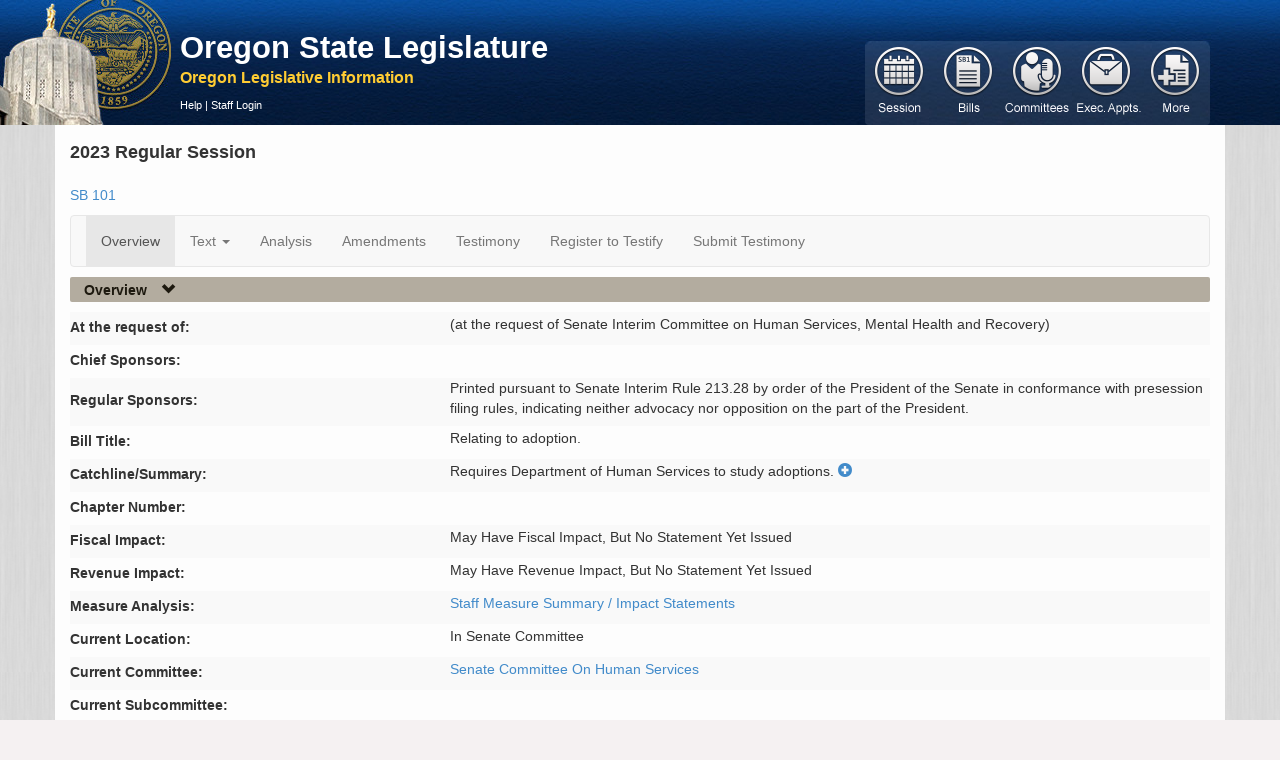

--- FILE ---
content_type: text/html; charset=utf-8
request_url: https://olis.oregonlegislature.gov/liz/2023R1/Measures/Overview/SB101
body_size: 57353
content:
<!DOCTYPE html>
<html lang="en">
<head>
    <meta http-equiv="X-UA-Compatible" content="IE=edge,chrome=1" />
    <meta charset="utf-8" />
    <title>SB101 2023 Regular Session -  Oregon Legislative Information System</title>
    <link href="/liz/favicon.ico" rel="shortcut icon" type="image/x-icon" />
    <meta name="viewport" content="width=device-width, initial-scale=1.0" />
    <meta name="description" content="" />
    <meta name="author" content="" />

    



<link href="https://apps.oregonlegislature.gov/cdn/bootstrap/3.2.0/css/bootstrap-bundle.min.css" rel="stylesheet"/>






<link href="https://apps.oregonlegislature.gov/cdn/Leg/1.1.1/css/LegStandard.min.css" rel="stylesheet"/>

<link href="https://apps.oregonlegislature.gov/cdn/jquery.dataTables/1.10.2/media/css/jquery.dataTables.min.css" rel="stylesheet"/>

<link href="https://apps.oregonlegislature.gov/cdn/toastr/2.0.3/css/toastr.min.css" rel="stylesheet"/>

<link href="/liz/Content/Application.css" rel="stylesheet"/>
<link href="/liz/Content/legFooter.css" rel="stylesheet"/>


<link href=https://www.oregonlegislature.gov/olisnotification/olis-notification.css rel="stylesheet">

    
    <script src="//apps.oregonlegislature.gov/cdn/modernizr/2.8.3/modernizr-2.8.3.min.js"></script>

<script src="//apps.oregonlegislature.gov/cdn/jquery-custom-bundle/1.1.2/jquery-bundle.min.js"></script>

<script src="//apps.oregonlegislature.gov/cdn/jquery.dataTables/1.10.2/jquery.dataTables.min.js"></script>

<script src="//apps.oregonlegislature.gov/cdn/typeahead.jquery/0.10.4/typeahead.jquery.min.js"></script>

<script src="//apps.oregonlegislature.gov/cdn/bootstrap/3.2.0/js/bootstrap-bundle.min.js"></script>

<script src="//apps.oregonlegislature.gov/cdn/jquery.cookie/1.4/jquery.cookie.min.js"></script>

<script src="//apps.oregonlegislature.gov/cdn/Leg/1.1.2/js/leg-bundle.min.js"></script>


<script>
   var require = {
      baseUrl: '/liz/Scripts'
   };
</script>


<script src="//apps.oregonlegislature.gov/cdn/toastr/2.0.3/js/toastr.min.js"></script>


    
    <script src="/liz/Scripts/dataLoadAction.js"></script>

    <!-- Global site tag (gtag.js) - Google Analytics -->
<script async src="https://www.googletagmanager.com/gtag/js?id=G-DW4JVLGNKY"></script>
<script src="/liz/Scripts/googleAnalytics.js"></script>


</head>
<body translate="no">
    <div id="mainWrapper" class="container-fluid">
        <header class="row hidden-xs" style="margin-left: -20px">
            <div class="top-menu">
                <a href="http://www.oregonlegislature.gov/" class="oregon-leg-icon-link hidden-xs" target="_blank"></a>
                <div class="col-sm-4 col-md-5" style="margin: 0px 0px 0px 180px; padding-left: 5px;">
                    <h4 class="banner-header">
                        <a href="http://www.oregonlegislature.gov/" target="_blank" class="visible-md visible-lg" style="line-height:20px; font-weight: 600">Oregon State Legislature</a>
                    </h4>
                    <a href="/liz/"><small class="banner-subheader"><span class="">Oregon Legislative Information</span></small></a>
                    <div class="page-menu page-menu-text hidden-xs ">
                        
                        

<a href="https://www.oregonlegislature.gov/OLIS_help/Pages/Measures.aspx#Overview" target="_blank">Help</a>
     | <a href="/liz/2023R1/Account/Login">Staff Login</a>
                    </div>
                </div>
            </div>
        </header>

        <div class="mobile-nav visible-xs row">
            <div class="col-xs-12" id="mobile-navbar">
                


<nav class="navbar navbar-default default-main-nav" style="">
    <div class="container-fluid">
        <div class="navbar-header">
            
            <a id="mobile-nav-brand" 
                class="navbar-brand visible-xs" 
                data-toggle="collapse" 
                data-target="#mobile-main-menu-bar-mobile-collapse" 
                style="height: 35px !important">
                Oregon Legislative Information
            </a>

            <button type="button" class="navbar-toggle" data-toggle="collapse" data-target="#mobile-main-menu-bar-mobile-collapse">
                <span class="sr-only">Toggle navigation</span>
                <span class="icon-bar"></span>
                <span class="icon-bar"></span>
                <span class="icon-bar"></span>
            </button>
        </div>
    </div>
    <div id="mobile-main-menu-bar-mobile-collapse" class="navbar-collapse collapse">
        <ul id="navigation-mobile">

                <li id="navigation-1-mobile" class="mobile-menu-li" style="display: block">
                    <a href="#" class=""
                       data-toggle="collapse"
                       data-target="#navigation-1-mobile-collapse"
                       data-icon-element="#navigation-1-mobile-icon"
                       data-collapsed-icon="glyphicon-plus"
                       data-expanded-icon="glyphicon-minus">

                        <span style="text-indent: 0px" class="mobile-header-text">
                            Session
                        </span>
                        <i id="navigation-1-mobile-icon" class="mobile-nav-icon glyphicon glyphicon-plus"></i>
                    </a>
                    <div id="navigation-1-mobile-collapse" class="collapse" data-load-action="/liz/2023R1/Navigation/SessionSelect?mobile=True" style="background: rgb(218, 206, 191);">
                    </div>
                </li>
                <li id="navigation-2-mobile" class="mobile-menu-li" style="display: block">
                    <a href="#" class="current"
                       data-toggle="collapse"
                       data-target="#navigation-2-mobile-collapse"
                       data-icon-element="#navigation-2-mobile-icon"
                       data-collapsed-icon="glyphicon-plus"
                       data-expanded-icon="glyphicon-minus">

                        <span style="text-indent: 0px" class="mobile-header-text">
                            Bills
                        </span>
                        <i id="navigation-2-mobile-icon" class="mobile-nav-icon glyphicon glyphicon-plus"></i>
                    </a>
                    <div id="navigation-2-mobile-collapse" class="collapse" data-load-action="/liz/2023R1/Navigation/BillSearchForm?mobile=True" style="background: rgb(218, 206, 191);">
                    </div>
                </li>
                <li id="navigation-3-mobile" class="mobile-menu-li" style="display: block">
                    <a href="#" class=""
                       data-toggle="collapse"
                       data-target="#navigation-3-mobile-collapse"
                       data-icon-element="#navigation-3-mobile-icon"
                       data-collapsed-icon="glyphicon-plus"
                       data-expanded-icon="glyphicon-minus">

                        <span style="text-indent: 0px" class="mobile-header-text">
                            Committees
                        </span>
                        <i id="navigation-3-mobile-icon" class="mobile-nav-icon glyphicon glyphicon-plus"></i>
                    </a>
                    <div id="navigation-3-mobile-collapse" class="collapse" data-load-action="/liz/2023R1/Navigation/CommitteeMainNav?mobile=True" style="background: rgb(218, 206, 191);">
                    </div>
                </li>
                <li id="navigation-4-mobile" class="mobile-menu-li" style="display: block">
                    <a href="#" class=""
                       data-toggle="collapse"
                       data-target="#navigation-4-mobile-collapse"
                       data-icon-element="#navigation-4-mobile-icon"
                       data-collapsed-icon="glyphicon-plus"
                       data-expanded-icon="glyphicon-minus">

                        <span style="text-indent: 0px" class="mobile-header-text">
                            Exec. Appts.
                        </span>
                        <i id="navigation-4-mobile-icon" class="mobile-nav-icon glyphicon glyphicon-plus"></i>
                    </a>
                    <div id="navigation-4-mobile-collapse" class="collapse" data-load-action="/liz/2023R1/Navigation/ExecApptNavigation?mobile=True" style="background: rgb(218, 206, 191);">
                    </div>
                </li>
                <li id="navigation-5-mobile" class="mobile-menu-li" style="display: block">
                    <a href="#" class=""
                       data-toggle="collapse"
                       data-target="#navigation-5-mobile-collapse"
                       data-icon-element="#navigation-5-mobile-icon"
                       data-collapsed-icon="glyphicon-plus"
                       data-expanded-icon="glyphicon-minus">

                        <span style="text-indent: 0px" class="mobile-header-text">
                            More
                        </span>
                        <i id="navigation-5-mobile-icon" class="mobile-nav-icon glyphicon glyphicon-plus"></i>
                    </a>
                    <div id="navigation-5-mobile-collapse" class="collapse" data-load-action="/liz/2023R1/Navigation/ReportsForm?mobile=True" style="background: rgb(218, 206, 191);">
                    </div>
                </li>

        </ul>
    </div>
</nav>


            </div>
        </div>

        <div class="visible-xs row mobile-page-menu">
            
            

<a href="https://www.oregonlegislature.gov/OLIS_help/Pages/Measures.aspx#Overview" target="_blank">Help</a>
     | <a href="/liz/2023R1/Account/Login">Staff Login</a>
        </div>
        
        

        
        <section class="row">
            <div id="center-content" class="center-content-padding container">
                <div class="content-wrap">
                    <div class="main-nav-wrapper hidden-xs" style="position: relative;">
                        <div class="pull-right" style="margin-top: -109px;">
                            


<nav class="navbar navbar-default default-main-nav">
    <div class="container-fluid">
        <div class="navbar-header">
            <a class="navbar-brand visible-xs" data-toggle="collapse" data-target="#main-menu-bar">
                Oregon Legislative Information System
            </a>
            <button type="button" class="navbar-toggle" data-toggle="collapse" data-target="#main-menu-bar">
                <span class="sr-only">Toggle navigation</span>
                <span class="icon-bar"></span>
                <span class="icon-bar"></span>
                <span class="icon-bar"></span>
            </button>
        </div>
    </div>
    <div id="main-menu-bar" class="navbar-collapse collapse">
        <ul id="navigation" style="margin-top: 6px; margin-left: -15px">


                <li id="navigation-1" class="button-group" data-action="/liz/2023R1/Navigation/SessionSelect" data-navigation="true">
                    <a href="#" class="">
                        <span>Session</span>
                    </a>
                </li>
                <li id="navigation-2" class="button-group" data-action="/liz/2023R1/Navigation/BillSearchForm" data-navigation="true">
                    <a href="#" class="current">
                        <span>Bill</span>
                    </a>
                </li>
                <li id="navigation-3" class="button-group" data-action="/liz/2023R1/Navigation/CommitteeMainNav" data-navigation="true">
                    <a href="#" class="">
                        <span>Committees</span>
                    </a>
                </li>
                <li id="navigation-4" class="button-group" data-action="/liz/2023R1/Navigation/ExecApptNavigation" data-navigation="true">
                    <a href="#" class="">
                        <span>ExecutiveAppointments</span>
                    </a>
                </li>
                <li id="navigation-5" class="button-group" data-action="/liz/2023R1/Navigation/ReportsForm" data-navigation="true">
                    <a href="#" class="">
                        <span>Reports</span>
                    </a>
                </li>
        </ul>
    </div>
</nav>


                        </div>
                        <div id="navigation-flyout"></div>
                    </div>
                    
                    


<div class="session-full-name">2023 Regular Session</div>
<div class="row">
    <div class="col-xs-6 col-sm-6 col-md-6 col-lg-6">

<a href="/liz/2023R1/Downloads/MeasureDocument/SB101" target="_blank" title="Measure text PDF for the current version">SB 101</a>
            
        
    </div>

    <div class="col-md-3">
        <input type="hidden" id="hdnLockStatus" />
        <div class="btn btn-default btn-custom hidden" id="lockbutton" onclick="SaveLockUnlock('45369')">
            <span>Lock Sponsors</span>
            <a class="glyphicon glyphicon-star-empty"></a>
        </div>
    </div>

</div>



<nav class="navbar navbar-default">
    <div class="container-fluid">
        <div class="navbar-header">
            <a class="navbar-brand visible-xs" data-toggle="collapse" data-target="#menu-bar">
                Navigation
            </a>

            <button type="button" class="navbar-toggle" data-toggle="collapse" data-target="#menu-bar">
                <span class="sr-only">Toggle navigation</span>
                <span class="icon-bar"></span>
                <span class="icon-bar"></span>
                <span class="icon-bar"></span>
            </button>

        </div>
    </div>
    <div id="menu-bar" class="navbar-collapse collapse">
        <ul class="nav navbar-nav">
                    <li class="active">
                        <a href="/liz/2023R1/Measures/Overview/SB101" target="_self" >Overview</a>
                    </li>
                    <li class="dropdown ">
                        <a class="dropdown-toggle" href="#" data-toggle="dropdown">Text <b class="caret"></b></a>
                        <ul class="dropdown-menu">
                            <li>
                                                    <a href="/liz/2023R1/Downloads/MeasureDocument/SB101/Introduced" class="current-measure-version menu-link padded-link" target="_blank">Introduced</a>
                                                    <span class="link-icons ">
                                                        <a href="/liz/2023R1/Downloads/MeasureDocument/SB101/Introduced" class="inline-menu-link" title="Get the Pdf" target="_blank">
                                                            <i class="pdf-link"></i>
                                                        </a></span></li>
                        </ul>
                    </li>
                    <li class="">
                        <a href="/liz/2023R1/Measures/Analysis/SB101" target="_self" >Analysis</a>
                    </li>
                    <li class="">
                        <a href="/liz/2023R1/Measures/ProposedAmendments/SB101" target="_self" >Amendments</a>
                    </li>
                    <li class="">
                        <a href="/liz/2023R1/Measures/Testimony/SB101" target="_self" >Testimony</a>
                    </li>
                    <li class="">
                        <a target="_self"  onclick=showRegisterModal(&#39;overview&#39;)>Register to Testify</a>
                    </li>
                    <li class="">
                        <a target="_self"  onclick=showUploadTestimony()>Submit Testimony</a>
                    </li>
        </ul>
    </div>
</nav>

<script src="/liz/Areas/Measures/Scripts/Overview/testimonyReg.js"></script>
<script src="/liz/Areas/Measures/Scripts/Overview/testimonyDsp.js"></script>



<script>
    // all properties of CommentedMeasureViewModel are copied to a javascript global variable, here
    var Srv = {"ChiefSponsors":[],"RegularSponsors":[{"WebAddress":"","SponsorName":"Printed pursuant to Senate Interim Rule 213.28 by order of the President of the Senate in conformance with presession filing rules, indicating neither advocacy nor opposition on the part of the President.","DisplayName":" Printed pursuant to Senate Interim Rule 213.28 by order of the President of the Senate in conformance with presession filing rules, indicating neither advocacy nor opposition on the part of the President.","SponsorLevel":"Regular","PrintOrder":20,"Chamber":null,"SponsorType":"Presession","MemberTitle":null,"AdUsername":"","CommitteeName":null,"SponsorableFlag":"N","SponsorId":301,"StatusFlag":null}],"ChiefSponsorEnabled":false,"RegSponsorEnabled":false,"AddChiefVisible":false,"RequestAddChiefVisible":false,"RemoveChiefVisible":false,"RequestRemoveChiefVisible":false,"AddChiefRequestExists":false,"RemoveChiefRequestExists":false,"CheckChiefSponsorExists":false,"AddRegVisible":false,"RemoveRegVisible":false,"RequestRemoveRegVisible":false,"RemoveRegRequestExists":false,"ButtonsLocked":false,"ChiefToolTip":null,"RegularToolTip":null,"ApproverName":null,"DebugInfo":"User not logged in.","DisplayInfo":null};

    // other properties are added here for use by javascript
    Srv.Measure = {"MeasureId":45369,"SessionId":163,"MeasLcNumId":0,"MeasurePrefix":"SB","MeasureNumber":101,"CurrentVersion":null,"CatchLine":"Requires Department of Human Services to study adoptions.","MinorityCatchline":null,"MeasureSummary":"\tRequires Department of Human Services to study adoptions. Directs department to submit findings to interim committees of Legislative Assembly related to human services not later than September 15, 2024.","RelatingTo":"Relating to adoption.","AtRequestOf":"(at the request of Senate Interim Committee on Human Services, Mental Health and Recovery)","EmergencyClauseFlag":null,"EffectiveDate":null,"ChapterNumber":null,"ChapAssignDate":null,"Vetoed":null,"CurrentLocationId":90,"CurrentCommitteeId":2650,"FiscalImpactId":null,"RevenueImpactId":null,"CurrentSubcommId":null,"RelatingToFull":null,"CurrentLocation":"In Senate Committee","DrafterName":null,"PublishFlag":null,"HseSponsorLockDate":null,"FiscalImpactLookup":{"LookupId":0,"Domain":null,"Code":null,"Meaning":"May have fiscal impact, but no statement yet issued","AbbreviatedMeaning":null,"ActiveFlag":null,"SortOrder":null,"ReportHeader":null,"ExtraData":null,"DescColumn":null,"SortColumn":null,"IdColumn":null},"RevenueImpactLookup":{"LookupId":0,"Domain":null,"Code":null,"Meaning":"May have revenue impact, but no statement yet issued","AbbreviatedMeaning":null,"ActiveFlag":null,"SortOrder":null,"ReportHeader":null,"ExtraData":null,"DescColumn":null,"SortColumn":null,"IdColumn":null},"CommitteeActionDocuments":null,"CommitteeReports":null,"CurrentCommittee":{"CommitteeId":0,"SessionId":0,"CommTypeId":0,"CommitteeName":"Human Services","ActiveFlag":null,"OfficeAddress":null,"OfficePhone":null,"ParentId":null,"CommitteeCode":"SHS","FaxNumber":null,"WebAddress":null,"EmailAddress":null,"ReleaseFlag":null,"SubSortOrder":null,"HideTypeFlag":null,"CcNumber":null,"CategoryId":null,"ShortName":null,"Meaning":null,"SessionName":null,"CommitteeWebsite":null,"TeamsConfLink":null,"TeamsConfId":null,"CommitteeActionDocuments":[],"CommitteeMeetings":[],"CommitteeReports":[],"CommitteeReports1":[],"CommitteeReports2":[],"CommitteeReports3":[],"CommitteeReports4":[],"CommitteeReports5":[],"CommitteeReports6":[],"LegislativeSession":null,"CommitteeReferrals":[],"CommitteeMembers":[],"CommitteeStaff":[],"CommitteeType":{"CommTypeId":0,"CommTypeCode":null,"HouseOfAction":null,"TypeDescription":"Senate Committee On","PubTypeDescription":null,"TsmGroupDescription":null,"MainCommFlag":null,"SortOrder":null},"CommitteeDefaultMeetings":[],"CommitteeAssignedMeasures":[],"ParentCommittee":null,"MeasureSponsors":[],"Category":null,"SubCommitteeAssignedMeasures":[],"Active":false},"CurrentSubCommittee":null,"LegislativeSession":{"SessionId":0,"SessionName":"2023 Regular Session","SessionType":null,"BeginDate":"\/Date(-62135568000000)\/","EndDate":null,"DefaultFlag":"N","SessionFullName":null,"SessionNumericName":null,"DisplayOnMenuFlag":null,"SessionKey":"2023R1","PresessionFiledMessages":[],"IsDefaultSession":false},"MeasureHistoryActions":null,"MeasureSponsors":null,"LcNumber":{"LcnumberId":0,"SessionId":0,"Number":2413,"MeasLcNumId":0,"Suffix":null,"LcDrafts":[]},"AgendaSchedules":null,"DeskThirdReadReleaseds":null,"CommitteeAgendaItems":null,"UserAttachedDocuments":null,"FloorLetters":null,"UserComments":null,"UserAttachedDocumentInfoes":null,"CommitteeReferrals":null,"PrimaryEconomist":null,"FiscalAnalyst":null,"CommitteeExhibits":null,"SessionReadings":null,"MeasureBasicInfo":null,"MeasureVersions":null,"CommitteeAdministrators":null,"MeasureIdentifier":{"SessionKey":"2023R1","MeasureNumberWithPrefix":"SB101","MeasureVersionId":null,"Prefix":"SB","MeasureNumber":101,"HasReadableComments":false,"HasUploads":false,"UploadCount":0},"MeasureGroupNumber":1,"CurrentReferralInfo":{"CommReferId":0,"MeasureId":null,"ExecApptId":null,"CommreportId":null,"Chamber":null,"ListNumber":null,"ActionId":null,"CommitteeId":null,"SubsequentId":null,"Subsequent2Id":null,"ReferralDate":"\/Date(-62135568000000)\/","ReferralTime":"\/Date(-62135568000000)\/","AcceptFlag":null,"PostFlag":null,"Committee":null,"Measure":null,"SubsequentCommittee":null,"MeasureBasicInfo":null,"SecondSubSequentCommittee":null},"Published":false,"ChiefSponsors":null,"RegularSponsors":null,"VersionsMatch":true};
    Srv.MeasurePrefix = 'SB';
    Srv.MeasureNumber = '101';
    Srv.SessionKey = '2023R1';
    Srv.UserName = '';

    Srv.AddChiefUrl = '/liz/2023R1/Overview/AddChiefSponsor';
    Srv.RemoveChiefUrl = '/liz/2023R1/Overview/RemoveChiefSponsor';
    Srv.RequestRemoveChiefUrl = '/liz/2023R1/Overview/RequestRemoveChiefSponsor';
    Srv.RequestChiefUrl = '/liz/2023R1/Overview/RequestChiefSponsor';
    Srv.AddRegularUrl = '/liz/2023R1/Overview/AddRegularSponsor';
    Srv.RemoveRegularUrl = '/liz/2023R1/Overview/RemoveRegularSponsor';
    Srv.RequestRemoveRegularUrl = '/liz/2023R1/Overview/RequestRemoveRegularSponsor';
    Srv.RefreshSponsorsUrl = '/liz/2023R1/Overview/SponsorInfo';

    Srv.CheckChiefUrl = '/liz/2023R1/Overview/CheckChiefSponsorExists'; //AB:1930

</script>

<script>
    function toggleSummary() {

        $icon = $('#summaryCollapseIcon');
        $icon.toggleClass("glyphicon-plus-sign");
        $icon.toggleClass("glyphicon-minus-sign");

        if ($icon.hasClass("glyphicon-minus-sign")) {
            $('#summaryCollapseIcon').tooltip('toggleEnabled');
            $('#Catchline').hide();
            $('#MeasureSummary').show();
        }
        else {
            $('#summaryCollapseIcon').tooltip('toggleEnabled');
            $('#MeasureSummary').hide();
            $('#Catchline').show();
        }
    }
</script>

<h5 class="header">
    

    
    <a href="#measureOverview"
       data-toggle="collapse"
       data-icon-element="#overview-icon"
       data-collapsed-icon="glyphicon-chevron-right"
       data-expanded-icon="glyphicon-chevron-down"
       data-ignore-children="false"
       data-collapse-state="Open">
        
        <span class="link-header-text">Overview</span>
        
            <i id="overview-icon" class="glyphicon glyphicon-chevron-down"></i>
    </a>
</h5>
<div id="measureOverview" class="collapse in">
    <table class="table-striped col-md-12" id="measureOverviewTable">
        <tr>
            <td class="col-md-4 row-title">At the request of:</td>
            <td>(at the request of Senate Interim Committee on Human Services, Mental Health and Recovery)</td>
        </tr>
        <tr id="Sponsors">
            <td class="row-title">
                Chief Sponsors:
                <div data-bind="visible: addChiefVisible, enable: enableChfBtn, click: clickAddChfBtn" class="btn btn-default btn-custom" style="display:none; margin-left:18px;" title="Click to add yourself as a chief sponsor.">
                    <span>Add</span><a class="glyphicon glyphicon-star-empty col-lg-push-1"></a>
                </div>
                <div data-bind="visible: removeChiefVisible, enable: enableChfBtn, click: clickRemoveChfBtn" class="btn btn-default btn-custom" style="display:none; margin-left:18px;" title="Click to remove yourself as a chief sponsor.">
                    <span>Remove</span><a class="glyphicon glyphicon-star-empty col-lg-push-1"></a>
                </div>
                <div data-bind="visible: requestAddChiefVisible, enable: enableChfBtn, click: clickRequestChfBtn" id="requestAddChiefBtn" class="btn btn-default btn-custom" style="display:none; margin-left:18px;" title="">
                    <span></span><a class="glyphicon glyphicon-star-empty col-lg-push-1"></a>
                </div>
                <div data-bind="visible: requestRemoveChiefVisible, enable: enableChfBtn, click: clickRequestRemoveChfBtn" id="requestRemoveChiefBtn" class="btn btn-default btn-custom" style="display:none; margin-left:18px;" title="">
                    <span></span><a class="glyphicon glyphicon-star-empty col-lg-push-1"></a>
                </div>
            </td>
            <td data-bind="foreach: chiefSponsors" class="cSponsors">
                <!--ko if: $data.WebAddress-->
                <a data-bind="attr: { href: $data.WebAddress }"><!--ko text: $data.DisplayName--><!--/ko--></a>
                <!--/ko-->
                <!--ko ifnot: $data.WebAddress-->
                <!--ko text: $data.DisplayName--><!--/ko-->
                <!--/ko-->
            </td>
        </tr>
        <tr>
            <td class="row-title">
                Regular Sponsors:
                <div data-bind="visible: addRegVisible, enable: enableRegBtn, click: clickAddRegBtn" class="btn btn-default btn-custom" style="display:none" title="Click to add yourself as a regular sponsor.">
                    <span>Add</span><a class="glyphicon glyphicon-star-empty col-lg-push-1"></a>
                </div>
                <div data-bind="visible: removeRegVisible, enable: enableRegBtn, click: clickRemoveRegBtn" class="btn btn-default btn-custom" style="display:none" title="Click to remove yourself as a regular sponsor.">
                    <span>Remove</span><a class="glyphicon glyphicon-star-empty col-lg-push-1"></a>
                </div>
                <div data-bind="visible: requestRemoveRegVisible, enable: enableRegBtn, click: clickRequestRemoveRegBtn" id="requestRemoveRegBtn" class="btn btn-default btn-custom" style="display:none; margin-left:18px;" title="">
                    <span></span><a class="glyphicon glyphicon-star-empty col-lg-push-1"></a>
                </div>
            </td>
            <td data-bind="foreach: regularSponsors">
                <!--ko if: $data.WebAddress-->
                <a data-bind="attr: { href: $data.WebAddress }"><!--ko text: $data.DisplayName--><!--/ko--></a>
                <!--/ko-->
                <!--ko ifnot: $data.WebAddress-->
                <!--ko text: $data.DisplayName--><!--/ko-->
                <!--/ko-->
            </td>
        </tr>
        <tr>
            <td class="row-title">Bill Title: </td>
            <td> Relating to adoption.</td>
        </tr>
        <tr>
            <td class="row-title">Catchline/Summary:</td>
            <td>
                <span id="Catchline" class="preserve-whitespace">Requires Department of Human Services to study adoptions.</span>
                <span id="MeasureSummary" class="preserve-whitespace" style="display:none">	Requires Department of Human Services to study adoptions. Directs department to submit findings to interim committees of Legislative Assembly related to human services not later than September 15, 2024.</span>
                <a id="CollapseButton" onclick="toggleSummary()">
                    <i id="summaryCollapseIcon" title="Click to expand summary" class="glyphicon glyphicon-plus-sign"></i>
                </a>
            </td>
        </tr>
        <tr>
            <td class="row-title">Chapter Number:</td>
            <td>

            </td>
        </tr>
        <tr>
            <td class="row-title">Fiscal Impact:</td>
            <td>
May Have Fiscal Impact, But No Statement Yet Issued            </td>
        </tr>
        <tr>
            <td class="row-title">Revenue Impact:</td>
            <td>
May Have Revenue Impact, But No Statement Yet Issued            </td>
        </tr>
        <tr>
            <td class="row-title">Measure Analysis:</td>
            <td>
                <a href="/liz/2023R1/Measures/Analysis/SB101">Staff Measure Summary / Impact Statements</a>
            </td>
        </tr>
        <tr>
            <td class="col-md-4 row-title">Current Location: </td>
            <td>In Senate Committee</td>
        </tr>
        <tr>
            <td class="row-title">Current Committee:  </td>
            <td>


<a href="/liz/2023R1/Committees/SHS/Overview" title="Committee Overview">Senate Committee On Human Services</a>            </td>
        </tr>
        <tr>
            <td class="row-title">Current Subcommittee: </td>
            <td>
            </td>
        </tr>
        <tr>
            <td class="row-title">Subsequent Referral(s): </td>
            <td>
<div>
   <ul class="no-list-style pending-subsequent-list">


   </ul>
</div>
            </td>
        </tr>
        <tr>
            <td class="row-title">Potential Conflicts of Interest/Vote Explanations: </td>
            <td>
                <a target="_blank" href="https://www.oregonlegislature.gov/pcive/Forms/Display.aspx?View={F16B1F7B-33C4-4EA7-AA10-9D3022EE155C}&amp;FilterField1=Session&amp;FilterValue1=2023R1&amp;FilterField2=Measure&amp;FilterValue2=SB101">Potential Conflicts of Interest/Vote Explanation Documents</a>
            </td>
        </tr>
    </table>
</div>

<div id="sponsorModal" class="modal fade" tabindex="-1" role="dialog" aria-labelledby="sponsorModalLabel" aria-hidden="true">
    <div class="modal-dialog">
        <div class="modal-content">
            <div class="modal-header">
                <button type="button" class="close" data-dismiss="modal" aria-hidden="true">×</button>
                <h3 id="sponsorModalLabel">Sponsor Change Confirmation</h3>
            </div>
            <div class="modal-body">
                <p>
                    <span id="confirmText"></span>
                    <div>
                        <button type="button" class="btn btn-success" id="sponsorChangeButton">Yes</button>
                        <button class="btn btn-danger" id="sponsorCancelButton" data-dismiss="modal" aria-hidden="true">No</button>
                    </div>
                </p>
            </div>
            <div class="modal-footer"></div>
        </div>
    </div>
</div>



<h5 class="header">
    

    
    <a href="#MeasureHistory"
       data-toggle="collapse"
       data-icon-element="#measure-history-icon"
       data-collapsed-icon="glyphicon-chevron-right"
       data-expanded-icon="glyphicon-chevron-down"
       data-ignore-children="true"
       data-collapse-state="Closed">
        
        <span class="link-header-text">Measure History</span>
        
            <i id="measure-history-icon" class="glyphicon glyphicon-chevron-right"></i>
    </a>
</h5>

<div id="MeasureHistory" class="collapse" data-load-action="/liz/2023R1/Measures/Overview/GetHistory/SB101"></div>

<h5 class="header">
    

    
    <a href="#ScheduledEvents"
       data-toggle="collapse"
       data-icon-element="#scheduled-events-icon"
       data-collapsed-icon="glyphicon-chevron-right"
       data-expanded-icon="glyphicon-chevron-down"
       data-ignore-children="true"
       data-collapse-state="Closed">
        
        <span class="link-header-text">Scheduled Events</span>
        
            <i id="scheduled-events-icon" class="glyphicon glyphicon-chevron-right"></i>
    </a>
</h5>

<div id="ScheduledEvents" class="collapse" data-load-action="/liz/2023R1/Measures/Overview/GetScheduledEvents/SB101"></div>





<div id="RegisterModal" translate="yes" class="modal fade" tabindex="-1" role="dialog" aria-labelledby="registerModalLabel" aria-hidden="true">
    <div class="modal-dialog" style="width: 70%">
        <div class="modal-content">
            <div class="modal-header">
                <button type="button" class="close" data-dismiss="modal" aria-hidden="true">×</button>
                <h3 id="registerLabel" style="background-color: darkslategray; color: white; padding: 7px">Oregon Legislative Assembly - Public Testimony Registration Form</h3>
            </div>
            <div class="modal-body">
                <div class="row">
                    <div class="col-md-8">
                        <p>
                            You are registering to speak about:
                            <strong id="AgendaItemName">SB 101</strong><br />
                            <strong id="CommitteeNameDisplay">Senate Committee On Human Services</strong>
                            <input id="CommitteeName" name="CommitteeName" type="hidden" value="Senate Committee On Human Services" />
                        </p>
                    </div>
                    <div class="col-md-4 googletranslate">
                        <div id="google_translate_element"></div>
                        <script type="text/javascript">
                            function googleTranslateElementInit() {
                                new google.translate.TranslateElement({ pageLanguage: 'en' }, 'google_translate_element');
                            }</script>
                        <script type="text/javascript" src="https://translate.google.com/translate_a/element.js?cb=googleTranslateElementInit"></script>
                    </div>
                </div>
                <p>
                    Registration Instructions / Language Access Services Information
                    <a id="CollapseButton" onclick="toggleTestimonyInstructions()">
                        <i id="testimonyCollapseIcon" title="Click to read the testimony registration instructions" class="glyphicon glyphicon-plus-sign"></i>
                    </a>
                </p>
                <div id="TestimonyInstructionsDiv" style="display:none">
                    <ul>
                        <li>Submit the form below to testify or comment either in person or remotely by video or phone. After completing the required fields (<span style="color: red">*</span>), click the “Submit Registration to Testify” button.</li>
                        <li>Email address and phone number are required for administrative purposes and will not be posted to OLIS. Your phone number will be displayed on the livestream of the committee meeting if you testify by phone.</li>
                        <li><strong>Registration ends 30 minutes prior to the start of the meeting. After that time, the registration system will close.</strong></li>
                        <li>After registering and seeing a confirmation screen, you will receive an email with meeting details. If you do not receive a confirmation email, check your email spam folder.</li>
                        <li>Registration does not guarantee that you will have an opportunity to speak; the chair may determine that time for public testimony will be limited. Committee meetings are sometimes cancelled or rescheduled. You can receive email updates on selected bills or committee agendas by signing up for <a href="https://www.oregonlegislature.gov/citizen_engagement/Pages/e-Subscribe.aspx">Capitol e-Subscribe.</a></li>
                        <li>If you would like to provide written testimony to the committee, see instructions to submit written testimony <a href="https://www.oregonlegislature.gov/citizen_engagement/Pages/Submit-Exhibits.aspx">here.</a></li>
                        <li>To request spoken language interpretation, American Sign Language (ASL) interpretation, or Communication Access Realtime Translation (CART) services, please email <a href="mailto:languageaccess@oregonlegislature.gov?subject=Language Assistance Requested">languageaccess@oregonlegislature.gov</a> or call 503-986-1538 at least 3 days in advance.</li>
                        <li>Para solicitar servicios de interpretación de lenguaje hablado, interpretación de lenguaje de señas americano (ASL) o traducción en tiempo real de acceso a la comunicación (CART), envíe un correo electrónico a <a href="mailto:languageaccess@oregonlegislature.gov?subject=Language Assistance Requested">languageaccess@oregonlegislature.gov</a> o llame al 503-986-1538 con 3 dias de anticipación.</li>
                    </ul>
                </div>


                <div id="UserRegistrationFields">
                    <div class="row" style="margin-top: 15px">
                        <div class="col-md-6">
                            <label>Select the Meeting Date:</label>
                        </div>
                    </div>
                    <div class="row">
                        <div class="col-md-6">
                            
                            <select Class="req2" id="AgendaDates" name="AgendaDates"><option value="0">Select...</option>
</select>
                        </div>
                    </div>
                    <div class="row" style="margin-top: 12px">
                        <div class="col-md-6">
                            <label>First Name:</label><label style="color: red">*</label>
                        </div>
                        <div class="col-md-6">
                            <label>Last Name:</label><label style="color: red">*</label>
                        </div>
                    </div>
                    <div class="row">
                        <div class="col-md-6">
                            <input class="req" id="FirstName" maxlength="50" name="FirstName" style="width:100%" type="text" value="" />
                        </div>
                        <div class="col-md-6">
                            <input class="req" id="LastName" maxlength="50" name="LastName" style="width:100%" type="text" value="" />
                        </div>
                    </div>
                    <div class="row" style="margin-top: 12px">
                        <div class="col-md-6">
                            <label>City of Residence:</label><label style="color: red">*</label>
                        </div>
                        <div class="col-md-6">
                            <label>Phone Number:</label><label style="color: red">*</label>
                        </div>
                    </div>
                    <div class="row">
                        <div class="col-md-6">
                            <input class="req" id="City" maxlength="100" name="City" style="width:100%" type="text" value="" />
                        </div>
                        <div class="col-md-6">
                            <input class="req" id="Phone" maxlength="15" name="Phone" style="width:100%" type="text" value="" />
                        </div>
                    </div>
                    <div class="row" style="margin-top: 12px">
                        <div class="col-md-6">
                            <label>Location When You Testify: </label><label style="color: red">*</label>
                        </div>
                        <div class="col-md-6">
                            <label>Email Address:</label><label style="color: red">*</label>
                            <small><em>Confidential - Administrative Use Only</em></small>
                        </div>
                    </div>
                    <div class="row">
                        <div class="col-md-6">
                            <select class="req2" id="LocationSelect">
                                <option id="None">Select...</option>
                                <option id="loc1">In Person</option>
                                <option id="loc2">Remotely</option>
                            </select>
                            <input id="TstLocation" name="TstLocation" type="hidden" value="" />
                        </div>
                        <div class="col-md-6">
                            <input class="req" id="Email" maxlength="100" name="Email" style="width:100%" type="text" value="" />
                        </div>
                    </div>
                    <div class="row">
                        <div class="col-md-8">
                            <div id="TravelDistance" class="location" style="display:none">
                                Will you travel more than 100 miles to this meeting to testify?<br>
                                <label for="yes100" class="loc-radio"> Yes</label>
                                <input type="radio" id="yes100" name="traveldistance" value="yes">
                                <label for="oppose" class="loc-radio">No</label>
                                <input type="radio" id="no100" name="traveldistance" value="no">
                            </div>
                            <script type="text/javascript">
                                $(function () {
                                    $('#LocationSelect').change(function () {
                                        var i = $("#LocationSelect")[0].selectedIndex;
                                        if (i === 1) {
                                            $("#TravelDistance").show();
                                        }
                                        else {
                                            $("#TravelDistance").hide();
                                        }
                                    });
                                });
                            </script>
                        </div>
                    </div>
                    <div class="row" style="margin-top: 12px">
                        <div class="col-md-6">
                            <label title="For example, Dr. Jones; Mx., Ms., Mr.; or a personal pronoun preference.">How do you wish to be addressed?</label>
                        </div>
                    </div>
                    <div class="row">
                        <div class="col-md-6">
                            <input id="Salutation" maxlength="100" name="Salutation" style="width:100%" type="text" value="" />
                        </div>
                    </div>
                    <div class="row" style="margin-top: 12px">
                        <div class="col-md-6">
                            <label title="If you are testifying on behalf of an organization, please specify.">Organization:</label>
                        </div>
                        <div class="col-md-6">
                            <label title="If you have a title within your organization that you would like to provide, please specify.">Organizational Title:</label>
                        </div>
                    </div>
                    <div class="row">
                        <div class="col-md-6">
                            <input id="Organization" maxlength="100" name="Organization" style="width:100%" type="text" value="" />
                        </div>
                        <div class="col-md-6">
                            <input id="OrgTitle" maxlength="50" name="OrgTitle" style="width:100%" type="text" value="" />
                        </div>
                    </div>
                    <div id="divCustomFields" hidden>
                        <div class="row" style="margin-top: 12px">
                            <div class="col-md-6">
                                <label id="CustomFieldTitle"></label>
                            </div>
                            <div class="col-md-6 other-options" hidden>
                                <label>Other:</label>
                            </div>
                        </div>
                        <div class="row">
                            <div class="col-md-6">
                                <select id="CustomFieldChoices" style="width: 100%; height: 25px"></select>
                            </div>
                            <div class="col-md-6 other-options" hidden>
                                <input id="OtherOptionInput" type="text" style="width: 100%" />
                            </div>
                        </div>
                    </div>

                    <div id="PositionDiv">
                        <div class="row" style="margin-top: 12px">
                            <div class="col-md-6">
                                <label id="PositionLabel"></label><label style="color: red">*</label>
                            </div>
                        </div>
                        <div class="row">
                            <div class="col-md-6">
                                <select class="req2" div id="OpinionSelect">
                                    <option id="None" value="None">Select...</option>
                                        <option value="Neutral">Neutral</option>
                                        <option value="Oppose">Oppose</option>
                                        <option value="Support">Support</option>
                                </select>
                                <input id="PositionOnMeasureDisplay" name="PositionOnMeasureDisplay" type="hidden" value="" />
                            </div>
                        </div>
                    </div>
                    <div class="row" style="margin-top: 12px">
                        <div class="col-md-12">
                            <div class="pull-right">
                                <input type="button" class="btn btn-default" style="color:dodgerblue" id="btnSubmitRegistration" value="Submit Registration to Testify" />
                                <button id="CancelButton" class="btn btn-default" style="color:dodgerblue" data-dismiss="modal">Cancel</button>
                            </div>
                        </div>
                    </div>
                </div>
            </div>
        </div>
    </div>
</div>

<div id="RegisterSuccessModal" class="modal fade" tabindex="-1" role="dialog" aria-labelledby="registerModalLabel" aria-hidden="true">
    <div class="modal-dialog">
        <div class="modal-content">
            <div class="modal-header">
                <button type="button" class="close" data-dismiss="modal" aria-hidden="true">×</button>
                <h3 id="registerLabel" style="background-color: darkslategray; color: white; padding: 7px">You Have Successfully Registered to Testify</h3>
            </div>
            <div class="modal-body">
                <div class="row">
                    <div class="col-md-12">
                        <h4 id="testRegH4"></h4>
                    </div>
                </div>
                <div class="row">
                    <div class="col-md-12">
                        <h4>Testimony Details:</h4>
                    </div>
                </div>
                <div class="row">
                    <div id="RegistrationList" class="col-md-12">
                        <ul>
                        </ul>
                    </div>
                </div>
                <div class="row">
                    <div class="col-md-12">
                        <p>
                            You will receive an email soon with meeting details. If you registered to testify remotely, the
                            email will include a link or phone number to join the committee meeting.
                        </p>
                        <p>
                            If you do not receive a confirmation within 24 hours, have any questions, or need to cancel your registration,
                            please call 1-833-588-4500 or email the committee assistant listed on the committee page on OLIS.
                        </p>
                        <p>
                            Committee meetings are sometimes canceled or rescheduled. If you register to testify and the meeting is
                            rescheduled, you will need to register for the new meeting date. To receive email updates on selected
                            bills or committee agendas, sign up for Capitol E-Subscribe.
                        </p>
                    </div>
                </div>
                <div class="row">
                    <div class="col-md-12">
                        <button id="SuccessWindowCloseBtn" class="btn btn-default pull-right" style="color:dodgerblue" data-dismiss="modal">Close this Window</button>
                    </div>
                </div>
            </div>
        </div>
    </div>
</div>

<div id="RegisterFailModal" class="modal fade" tabindex="-1" role="dialog" aria-labelledby="registerFailLabel" aria-hidden="true">
    <div class="modal-dialog">
        <div class="modal-content">
            <div class="modal-header">
                <button type="button" class="close" data-dismiss="modal" aria-hidden="true">×</button>
                <h3 id="registerLabel" style="background-color: darkslategray; color: white; padding: 7px">SB 101 Not Scheduled for Public Testimony</h3>
            </div>
            <div class="modal-body">
                <div class="row">
                    <div class="col-md-12">
                        <p>Thank you for your interest in providing public testimony on <strong><span id="FailMeasureName"></span></strong>.</p>
                        <p>
                            Either this item is not currently scheduled for a public hearing, or the deadline to register to testify
                            or to submit written testimony has passed.
                        </p>
                        <p>
                            For questions about the legislature, legislative process, or other government agencies, please email
                            <a href="mailto:help.leg@oregonlegislature.gov">help.leg@oregonlegislature.gov</a> or call 1-800-332-2313.
                        </p>
                    </div>
                </div>
                <div class="row">
                    <div class="col-md-12">
                        <button class="btn btn-default pull-right" style="color:dodgerblue" data-dismiss="modal">Close this Window</button>
                    </div>
                </div>
            </div>
        </div>
    </div>
</div>

<div id="RegisterUploadFailModal" class="modal fade" tabindex="-1" role="dialog" aria-labelledby="registerFailLabel" aria-hidden="true">
    <div class="modal-dialog">
        <div class="modal-content">
            <div class="modal-header">
                <button type="button" class="close" data-dismiss="modal" aria-hidden="true">×</button>
                <h3 id="registerLabel" style="background-color: darkslategray; color: white; padding: 7px">SB 101 Not Scheduled for Public Testimony</h3>
            </div>
            <div class="modal-body">
                <div class="row">
                    <div class="col-md-12">
                        <p>Thank you for your interest in providing written testimony on <strong><span id="FailUploadMeasureName"></span></strong>.</p>
                        <p>
                            Either this item is not currently scheduled for a public hearing, or the deadline to register to testify
                            or to submit written testimony has passed.
                        </p>
                        <p>
                            For questions about the legislature, legislative process, or other government agencies, please email
                            <a href="mailto:help.leg@oregonlegislature.gov">help.leg@oregonlegislature.gov</a> or call 1-800-332-2313.
                        </p>
                    </div>
                </div>
                <div class="row">
                    <div class="col-md-12">
                        <button class="btn btn-default pull-right" style="color:dodgerblue" data-dismiss="modal">Close this Window</button>
                    </div>
                </div>
            </div>
        </div>
    </div>
</div>

<style>
    .error-modal-content {
        background-color: red;
        z-index: 4;
        position: relative;
        margin-top: 180px;
        opacity: 0.8;
        padding: 10px 10px 45px 25px;
        border: 1px solid grey;
        border-radius: 6px;
        background-clip: padding-box;
    }

    .error-modal-cancel-btn {
        background-color: pink;
        color: black;
        float: right !important;
    }

        .error-modal-cancel-btn:hover {
            background-color: lightskyblue;
        }
</style>

<div id="RegisterErrorModal" class="modal fade" aria-labelledby="registerErrorLabel">
    <div class="modal-dialog" style="width: 400px">
        <div class="error-modal-content">
            <button class="btn error-modal-cancel-btn" data-dismiss="modal" style="padding: 1px 5px 1px 5px">×</button>
            <h4 id="ErrMsg" style="color: white;"></h4>
            <button class="btn error-modal-cancel-btn" data-dismiss="modal">Close</button>
        </div>
    </div>
</div>

<script>
    var SrvTestimony = {
        SetCustomFieldsUrl: '/liz/2023R1/Overview/SetCustomFields',
        GetCustomFieldsUrl: '/liz/2023R1/Overview/GetCustomFields',
        RemoveCustomFieldsUrl: '/liz/2023R1/Overview/RemoveCustomFields',
        TestimonyPortalUrl: '/liz/2023R1/Testimony/SHS/SB/101/0000-00-00-00-00?area=Measures',

        AllowsTestimonyUpload: 'False'
    };
</script>


                </div>
            </div>
        </section>
    </div>

    <div class="container-fluid" style="padding:0px">
    <div class="row-fluid">
        <footer class="span12">
            <div class="right">
                <span><b>Oregon State Legislature</b></span> <span><b>Building Hours:</b> Monday - Friday, 7:00 a.m. - 5:30 p.m.</span> <span>1-800-332-2313 | 900 Court St. NE, Salem Oregon 97301</span>
            </div>
            <div class="left">
                <div class="social">
                    <a href="https://www.facebook.com/OregonCapitol#!/OregonCapitol">
                        <img src="/liz/Images/social-footer-fb.png" alt="Follow us on Facebook">
                    </a>
                    <a href="https://www.oregonlegislature.gov/Pages/pressrelease.aspx">
                        <img src="/liz/Images/social-footer-rss.png" alt="Subscribe to our RSS">
                    </a>
                    <a href="https://www.oregonlegislature.gov/citizen_engagement/Pages/e-Subscribe.aspx">
                        <img src="/liz/Images/social-footer-esub.png" alt="Subscribe to recieve email notifications">
                    </a>
                </div>
                <div class="links">
                    <a href="https://www.oregonlegislature.gov/Pages/disclaimer.aspx">Disclaimer</a>
                    | <a href="https://www.oregonlegislature.gov/Pages/universalAccess.aspx">Universal Access</a>
                    | <a href="https://www.oregonlegislature.gov/la/Pages/employment.aspx">Employment</a>
                    | <a href="http://www.oregon.gov/Pages/index.aspx">Oregon.Gov</a>
                    <!-- |
                    <a href="/_layouts/authenticate.aspx" onclick="document.location='/_layouts/authenticate.aspx?Source='+document.location.href; return false;">
                        Sign in
                    </a> -->
                </div>
            </div>
        </footer>
    </div>
</div>

<form action="/liz/2023R1/Account/LogOff" id="logoutForm" method="post"><input name="__RequestVerificationToken" type="hidden" value="7oryAiYN1T5hCYzfUzQUt5UiU8S8O4rg7Z5Chh7adnr2B46Cqif0rHdQGNXoposZbrfrO8P3rhlkLdURpD5oI1womEPmt16mVvIQ7WHVA9M1" /></form>
    <script>
         var CSharpConstants = {
            sponsorSearch: '/liz/2023R1/Navigation/BillSponsorSearch',
            collapseStateSave: '/liz/2023R1/Home/SaveCollapseState'
         };
    </script>

    
    <script src="/liz/Scripts/Shared/_Layout.js"></script>

    
    <script src="/liz/Scripts/knockout-3.4.2.js"></script>
    <script src="/liz/Areas/Measures/Scripts/Overview/sponsors.js"></script>


</body>
</html>
